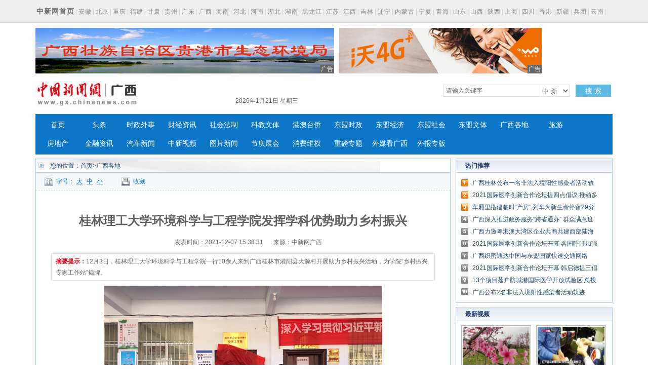

--- FILE ---
content_type: text/html
request_url: http://www.gx.chinanews.com.cn/gxgd/2021-12-07/detail-ihatrmfi0055205.shtml
body_size: 34814
content:
<!DOCTYPE html PUBLIC "-//W3C//DTD XHTML 1.0 Transitional//EN" "http://www.w3.org/TR/xhtml1/DTD/xhtml1-transitional.dtd">
<html xmlns="http://www.w3.org/1999/xhtml">
<head>
      <meta http-equiv="Content-Type" content="text/html; charset=utf-8" />
  <meta http-equiv="X-UA-Compatible" content="IE=edge" />
  <!--必填-->
  <meta property="og:type" content="news"/>
  <meta property="og:title" content="桂林理工大学环境科学与工程学院发挥学科优势助力乡村振兴"/>
  <meta property="og:description" content="12月3日，桂林理工大学环境科学与工程学院一行10余人来到广西桂林市灌阳县大源村开展助力乡村振兴活动，为学院“乡村振兴专家工作站”揭牌。"/>
  <meta property="og:image" content=""/>
  <!--选填-->
  <meta property="og:url" content=""/>
  <meta property="og:release_date" content="2021-12-07 16:31:33"/>

  <meta name="keywords" content="" />
  <meta name="description" content="12月3日，桂林理工大学环境科学与工程学院一行10余人来到广西桂林市灌阳县大源村开展助力乡村振兴活动，为学院“乡村振兴专家工作站”揭牌。" />
  <title>桂林理工大学环境科学与工程学院发挥学科优势助力乡村振兴--中新网广西新闻</title>
  <!--publish at 2021-12-07 16:31:33-->
		

  <link href="/statics/css/base.css" rel="stylesheet" type="text/css" />
  <link href="/statics/css/header_2015.css" rel="stylesheet" type="text/css" />
  <link href="/statics/css/news.css" rel="stylesheet" type="text/css" />
  <script type="text/javascript" src="/statics/js/jquery-1.7.2.min.js" ></script>
  <script type="text/javascript" src="/statics/js/glogal.js"></script>
  <script type="text/javascript" src="/statics/js/hr.ad.min.js" charset="utf-8"></script>
  <script>
    var phoneWidth = parseInt(window.screen.width);
    var designWidth = 540;
    var phoneScale = phoneWidth / designWidth;
    var ua = navigator.userAgent;
    if (/Android (d+.d+)/.test(ua)) {
      var version = parseFloat(RegExp.$1);
      if (version > 2.3) {
        document.write('<meta name="viewport" content="width=' + designWidth +', minimum-scale = ' + phoneScale + ', maximum-scale = ' + phoneScale + ', target-densitydpi=device-dpi">');
      } else {
        document.write('<meta name="viewport" content="width=' + designWidth +', target-densitydpi=device-dpi">');
      }
    } else {
      document.write('<meta name="viewport" content="width=' + designWidth +', user-scalable=no, target-densitydpi=device-dpi">');
    }
  </script>


  <style type="text/css">
    .nav_navcon li{width:80px;}

    .w1000:after,.mainCont:after{
      content: '';
      display: block;
      clear: both;
    }


    .longtextArea p {
      font-size: 16px;
    }

    @media (min-width: 1200px){

      .substation a {
        margin: 0 2px;
      }

      .w1000 {
        width: 1140px;
      }

      .mainCont{
        width:1140px;
      }

      .mainLeft {
        width: 820px;
      }

      .headline dt {
        font-size: 24px; line-height: 60px;
      }

      .longtextArea{
        font-size: 18px;
        line-height: 180%;
      }
      .longtextArea p {
        font-size: 18px;
        line-height: 180%;
      }

    }
  </style>

  <link href="//image.cns.com.cn/default/5ddb9ec3/20190709/wap.css" rel="stylesheet" type="text/css" />
  <script>
var _hmt = _hmt || [];
(function() {
  var hm = document.createElement("script");
  hm.src = "https://hm.baidu.com/hm.js?8e73e20ae43ca439dbb8ae3d215b0226";
  var s = document.getElementsByTagName("script")[0]; 
  s.parentNode.insertBefore(hm, s);
})();
</script>
</head>

<body>
<div class="substation">

<div class="w1000">

<div class="syfs4_left"><strong><a href="//www.chinanews.com" style="font-size:14px; color:#6f6f6f;">中新网首页</a></strong>|<a href="//www.ah.chinanews.com/">安徽</a>|<a href="//www.bj.chinanews.com/">北京</a>|<a href="//www.cq.chinanews.com/">重庆</a>|<a href="//www.fj.chinanews.com/">福建</a>|<a href="//www.gs.chinanews.com/">甘肃</a>|<a href="//www.gz.chinanews.com/">贵州</a>|<a href="//www.gd.chinanews.com/">广东</a>|<a href="//www.gx.chinanews.com/">广西</a>|<a href="//www.hi.chinanews.com/">海南</a>|<a href="//www.heb.chinanews.com/">河北</a>|<a href="//www.ha.chinanews.com/">河南</a>|<a href="//www.hb.chinanews.com/">湖北</a>|<a href="//www.hn.chinanews.com/">湖南</a>|<a href="//www.hlj.chinanews.com/">黑龙江</a>|<a href="http://www.js.chinanews.com/">江苏</a>|<a href="//www.jx.chinanews.com/">江西</a>|<a href="//www.jl.chinanews.com/">吉林</a>|<a href="//www.ln.chinanews.com/">辽宁</a>|<a href="//www.nmg.chinanews.com/ ">内蒙古</a>|<a href="//www.nx.chinanews.com/">宁夏</a>|<a href="//www.qh.chinanews.com/">青海</a>|<a href="http://www.sd.chinanews.com/">山东</a>|<a href="//www.sx.chinanews.com/">山西</a>|<a href="//www.shx.chinanews.com/">陕西</a>|<a href="//www.sh.chinanews.com/">上海</a>|<a href="//www.sc.chinanews.com/">四川</a>|<a href="//www.hkcna.hk/">香港</a>|<a href="//www.xj.chinanews.com/">新疆</a>|<a href="//www.bt.chinanews.com/">兵团</a>|<a href="//www.yn.chinanews.com/">云南</a>|<a href="//www.zj.chinanews.com/">浙江</a></div>
</div>
</div>
<div class="w1000" style="height:90px; margin-top:10px;">
    <ul>
        <li style="float: left; width: 590px;">
            <script>
                ad.show({width:590,height:90,slider:true,m:5,lists:[{width:590,height:90,file:'http://image.cns.com.cn/xinjiang_editor/20211107/UoPp-vuuxeam7909472.gif',url:'https://wx.vzan.com/live/tvchat-331779779?jumpitd=1&shauid=Lpl5Vd8EY0GEnQkXrHL8UA**&fr=&sharetstamp=1629960139245&signupskip=0#/',style:'',isad:true},{width:590,height:90,file:'http://image.cns.com.cn/xinjiang_editor/20200728/uwef-fzynixm5793432.jpg',url:'http://sthj.gxgg.gov.cn',style:'',isad:true}]});
            </script>
        </li>
        <li style="width: 400px; margin-left: 10px; float: left;">
            <script>
                ad.show({width:400,height:90,slider:true,m:4,lists:[
                    {width:400,height:90,file:'/statics/images/ad/2018wo4g.gif',url:'/statics/images/ad/2018wo4g.html',style:'',isad:true}
                ]});
            </script>
        </li>
    </ul>
</div><!--导航-->
<style type="text/css">
.nav_navcon li{width:80px;}
</style>

<div class="w1000">

<div class="logo_div"><span class="logo"><a href="https://www.gx.chinanews.com/">     <img alt="中国新闻网广西新 闻" height="60" src="http://www.gx.chinanews.com/statics/images/2015/logo.jpg" width="210" /></a> </span>

	<div class="searchnav" id="zxss" style="width: 745px;padding:0;">

<div class="left">

<div class="branch_text">

<iframe src="http://tianqi.2345.com/plugin/widget/index.htm?s=3&amp;z=2&amp;t=0&amp;v=0&amp;d=3&amp;bd=0&amp;k=&amp;f=&amp;q=1&amp;e=1&amp;a=1&amp;c=59431&amp;w=180&amp;h=36&amp;align=left" width="180" height="36" scrolling="no" frameborder="0" allowtransparency="true"></iframe></div>
	<div id="nowTime" ></div>
</div>

		<div class="searchinput right" style="margin-top:12px;"><input id="q" class="search_input" onclick="this.value='',this.style.color='#000'" onkeydown="if(event.keyCode==13)return submitFunNew()" name="q" type="text" value="请输入关键字" />

<div class="search_listbox">

<div class="dii7" id="id7" onmouseover="search_select(0)" onmouseout="search_select(1)" style="_position:relative;padding:0px;margin:0px;">

<div class="select_border">

<div class="select_container"><select id="s0" class="selectnews" name="s0"> <option value="cns">中 新</option>  <option value="baidu">百 度</option> </select></div>
</div>
</div>
</div>
<a class="search_a" onclick="submitFunNew()">搜 索</a>

<div class="clear"></div>
</div>
<script>
			var date = new Date();
			var yy = date.getFullYear();
			var MM = date.getMonth() + 1; 		  
			var dd = date.getDate();
			var weekData=['日','一','二','三','四','五','六'];
			document.getElementById('nowTime').innerHTML = yy+'年'+MM+'月'+dd+'日 星期'+weekData[date.getDay()];
function submitFunNew(){
	var date=new Date();
	var hotword=document.getElementsByName('q')[0].value;
	if (hotword==''||hotword=='请输入关键字'){
		alert('请输入关键字!');
		return false;
	}else{
		if(document.getElementsByName('s0')[0].value=='cns'){ 
			window.open("http://search.news.chinanews.com/search.do?q="+encodeURIComponent(hotword)+"&dbtype=gx");
        }else if(document.getElementsByName('s0')[0].value=='baidu'){
			window.open("http://www.baidu.com/s?ie=utf-8&bs=%E4%B8+%9B%BD&sr=&z=&cl=3&f=8&wd="+encodeURIComponent(hotword)+"&ct=0");
        }}
}
</script>
<div class="clear"></div>
</div>

<div class="clear"></div>
</div>
</div>

<div class="w1000">

<div id="nav">

<ul class="nav_navcon">
	<li><a href="http://www.gx.chinanews.com/">首页</a></li>
	<li><a href="/top/">头条</a></li>
	<li><a href="/sz/">时政外事</a></li>
	<li><a href="/cj/">财经资讯</a></li>
	<li><a href="/sh/">社会法制</a></li>
	<li><a href="/kjwt/">科教文体</a></li>
	<li><a href="/gatq/">港澳台侨</a></li>
	<li><a href="/dmsz/">东盟时政</a></li>
	<li><a href="/dmjj/">东盟经济</a></li>
	<li><a href="/dmsj/">东盟社会</a></li>
	<li><a href="/dmwt/">东盟文体</a></li>
	<li><a href="/gxgd/">广西各地</a></li>
	<li><a href="/ly/">旅游</a></li>
	<li><a href="/fc/">房地产</a></li>
	<li><a href="/jr/">金融资讯</a></li>
	<li><a href="/qc/">汽车新闻</a></li>
	<li><a class="red" href="/video/">中新视频</a></li>
	<li> <a href="/photo/">图片新闻</a></li>
	<li><a class="red" href="/jqzh/">节庆展会</a></li>
	<li> <a href="/xfwq/">消费维权</a></li>
	<li> <a href="/special/">重磅专题</a></li>
	<li> <a href="/mt/">外媒看广西</a></li>
	<li> <a href="/wb/">外报专版</a></li>
</ul>


</div>
</div>

<!--导航结束-->

<div class="top">
  <div class="top_nav">
    <a href="//www.gx.chinanews.com/">中新网广西新闻</a> • <a>正文</a>
  </div>
</div>
<!-- 文章正文 -->
<div class="mainCont">
  <div class="mainLeft">
    <div class="newslistArea">
      <div class="newslistTitle">您的位置：<a href="/">首页</a>&gt;广西各地</div>
      <div class="transform">
        <div class="size">字号：<a href="javascript:T(15);">大</a><a href="javascript:T(14);">中</a><a href="javascript:T(12);">小</a></div>
        <div class="collect"><a href="javascript:;" onClick="add_favorite('桂林理工大学环境科学与工程学院发挥学科优势助力乡村振兴');" class="t6">收藏</a></div>
        <div class="share"></div>
      </div>
      <div class="newsInfoBox">
        <dl class="headline">
          <dt class="wryh">桂林理工大学环境科学与工程学院发挥学科优势助力乡村振兴</dt>
          <dd><span>发表时间：2021-12-07 15:38:31</span>来源：中新网广西</dd>
        </dl>
        <div class="summary" >
          <p><strong>摘要提示：</strong>12月3日，桂林理工大学环境科学与工程学院一行10余人来到广西桂林市灌阳县大源村开展助力乡村振兴活动，为学院“乡村振兴专家工作站”揭牌。</p></div>
        <div class="longtextArea" id="ArticleCnt" >
          <!--视频播放器-->
          

                    <!--正文分页开始-->
          <div class="img_wrapper"><img style="display: block; margin-left: auto; margin-right: auto;" title="" src="http://image.cns.com.cn/xinjiang_editor/transform/20211207/E9GW-vvkexvn2713532.jpg" alt="" data-link=""><span class="img_descr"></span></div>
<p style="text-align: left;">　　“专家工作站”揭牌仪式。桂林理工大学环境科学与工程学院供图</p>
<p>　　中新网广西新闻12月7日电（杨平平）12月3日，桂林理工大学环境科学与工程学院一行10余人来到广西桂林市灌阳县大源村开展助力乡村振兴活动，为学院“乡村振兴专家工作站”揭牌。</p>
<p>　　“今天我们学院党政领导班子、专业教师到大源村开展工作调研，开展土壤、水质取样检测，为农户讲授环境治理、土地修复知识，希望能够为农作物增产增收、保护土壤等方面提供智力支持，帮助脱贫群众解决生产生活中的实际困难，用实际行动助力乡村振兴。”学院党委书记姜子亮说。</p>
<div class="img_wrapper"><img style="display: block; margin-left: auto; margin-right: auto;" title="" src="http://image.cns.com.cn/xinjiang_editor/transform/20211207/V8fS-wvvrzfa1095372.jpg" alt="" data-link=""><span class="img_descr"></span></div>
<p style="text-align: left;">　　捐赠物品。桂林理工大学环境科学与工程学院供图</p>
<p>　　“今年我们打算扩大中药材的种植规模100亩，需要对新选址的土壤重金属含量、酸碱度等指标进行分析，这对后续的合理施肥至关重要。“在驻村第一书记黄传伟的邀请下，专家团队到田间地头指导种植技术，有了后盾单位”乡村振兴专家工作站“，这让他们发展中药材种植产业信心倍增。</p>
<div class="img_wrapper"><img style="display: block; margin-left: auto; margin-right: auto;" title="" src="http://image.cns.com.cn/xinjiang_editor/transform/20211207/I3oO-vtwnrpi0414101.jpg" alt="" data-link=""><span class="img_descr"></span></div>
<p style="text-align: left;">　　科研人员取样。桂林理工大学环境科学与工程学院供图</p>
<p>　　成立”乡村振兴专家工作站“，这是桂林理工大学环境科学与工程学院“我为群众办实事”实践活动的一个缩影。党史学习教育开展以来，学院充分发挥环境学科专业与人才优势，主动对接乡村产业发展需求，进一步推进了产学研的深度融合，在利用高校人才优势为地方产业发展服务的同时，也促进了高校科研成果的转化，学院在助力乡村振兴方面取得了较好的成效，受到当地群众的好评。</p>
<p>　　此外，学院开展了送党课下乡、捐赠物品、走访脱贫群众等帮扶活动。（完）</p>                      <!--正文分页结束-->
        </div>


        <div class="cyfenxiangtb">
          <div class="bdsharebuttonbox"><a href="#" class="bds_more" data-cmd="more"></a><a href="#" class="bds_qzone" data-cmd="qzone" title="分享到QQ空间"></a><a href="#" class="bds_tsina" data-cmd="tsina" title="分享到新浪微博"></a><a href="#" class="bds_tqq" data-cmd="tqq" title="分享到腾讯微博"></a><a href="#" class="bds_renren" data-cmd="renren" title="分享到人人网"></a><a href="#" class="bds_weixin" data-cmd="weixin" title="分享到微信"></a></div>
          <script>
            window._bd_share_config={"common":{"bdSnsKey":{},"bdText":"","bdMini":"2","bdMiniList":false,"bdPic":"","bdStyle":"0","bdSize":"24"},"share":{},"image":{"viewList":["qzone","tsina","tqq","renren","weixin"],"viewText":"分享到：","viewSize":"16"},"selectShare":{"bdContainerClass":null,"bdSelectMiniList":["qzone","tsina","tqq","renren","weixin"]}};with(document)0[(getElementsByTagName('head')[0]||body).appendChild(createElement('script')).src='http://bdimg.share.baidu.com/static/api/js/share.js?v=89860593.js?cdnversion='+~(-new Date()/36e5)];
          </script>


        </div>


      </div>





    </div>



    <div class="pictArea">
      <div class="tadaytext"><h3>最新新闻</h3></div>
      <ul class="related">
          <li><a href="http://www.gx.chinanews.com/gxgd/2021-12-07/detail-ihatrmfi0055361.shtml" target=_blank>柳州市烟草专卖局学习十九届六中全会精神 助力乡村振兴</a></li><li><a href="http://www.gx.chinanews.com/qc/2021-12-07/detail-ihatrmfi0055347.shtml" target=_blank>双龙汇！乘龙H5超轻版子母车让你一年多赚11万</a></li><li><a href="http://www.gx.chinanews.com/sz/2021-12-07/detail-ihatrmfi0055330.shtml" target=_blank>牢记领袖嘱托 勇担历史使命 凝心聚力建设新时代中国特色社会主义壮美广西</a></li><li><a href="http://www.gx.chinanews.com/gxgd/2021-12-07/detail-ihatrmfi0055277.shtml" target=_blank>崇左供电局紧急配送物资助力抗疫</a></li><li><a href="http://www.gx.chinanews.com/gxgd/2021-12-07/detail-ihatrmfi0055181.shtml" target=_blank>桂林灵川镇写好产业兴旺文章 绘就乡村振兴画卷</a></li><li><a href="http://www.gx.chinanews.com/sz/2021-12-07/detail-ihatrmfi0054995.shtml" target=_blank>2021中国公路学会智慧交通年会在广西南宁召开</a></li><li><a href="http://www.gx.chinanews.com/kjwt/2021-12-07/detail-ihatrmfi0054950.shtml" target=_blank>第二届“建设壮美广西 共圆复兴梦想”微视频大赛颁奖</a></li><li><a href="http://www.gx.chinanews.com/pczt/gxtyzx/news/2021-12-07/detail-ihatrmfi0054936.shtml" target=_blank>广西党委统战部部务会专题学习贯彻全国宗教工作会议精神</a></li><li><a href="http://www.gx.chinanews.com/gxgd/2021-12-07/detail-ihatrmfi0054933.shtml" target=_blank>南宁武鸣区甘圩镇：火龙果变致富果 “红”产业促生活甜</a></li><li><a href="http://www.gx.chinanews.com/gxgd/2021-12-07/detail-ihatrmfi0054931.shtml" target=_blank>巴马瑶族自治县机关事务服务中心驻村工作队把实事办到群众心坎上</a></li>      </ul>

      <div style="margin-top:30px; margin-left:15px;">
        <!-- 广告位：文章页-底部 -->
        <script>
          (function() {
            var s = "_" + Math.random().toString(36).slice(2);
            document.write('<div id="' + s + '"></div>');
            (window.slotbydup=window.slotbydup || []).push({
              id: '2059221',
              container: s,
              size: '640,80',
              display: 'inlay-fix'
            });
          })();
        </script>
      </div>

    </div>
  </div>



  <!--right-->
  <div class="mainRight">




    <div class="sidepart310" style="margin-top:0px;">
      <h3>热门推荐</h3>
      <div class="sidepartBox">
        <ul class="sidepartList">
            <li><a href="http://www.gx.chinanews.com/sh/2021-12-07/detail-ihatrmfi0054895.shtml" target=_blank>广西桂林公布一名非法入境阳性感染者活动轨迹</a></li><li><a href="http://www.gx.chinanews.com/sz/2021-12-07/detail-ihatrmfi0054810.shtml" target=_blank>2021国际医学创新合作论坛提四点倡议 推动多边医疗合作</a></li><li><a href="http://www.gx.chinanews.com/sh/2021-12-07/detail-ihatrmfi0054804.shtml" target=_blank>车厢里搭建临时“产房” 列车为新生命停留29分钟</a></li><li><a href="http://www.gx.chinanews.com/sz/2021-12-07/detail-ihatrmfi0054799.shtml" target=_blank>广西深入推进政务服务“跨省通办” 群众满意度达99.9％</a></li><li><a href="http://www.gx.chinanews.com/cj/2021-12-07/detail-ihatrmfi0054792.shtml" target=_blank>广西力邀粤港澳大湾区企业共商共建西部陆海新通道</a></li><li><a href="http://www.gx.chinanews.com/sz/2021-12-07/detail-ihatrmfi0054789.shtml" target=_blank>2021国际医学创新合作论坛开幕 各国呼吁加强合作抗击疫情</a></li><li><a href="http://www.gx.chinanews.com/top/2021-12-07/detail-ihatrmfi0054778.shtml" target=_blank>广西织密通达中国与东盟国家快速交通网络</a></li><li><a href="http://www.gx.chinanews.com/sz/2021-12-06/detail-ihatrmfi0054099.shtml" target=_blank>2021国际医学创新合作论坛开幕 韩启德提三倡议</a></li><li><a href="http://www.gx.chinanews.com/cj/2021-12-06/detail-ihatrmfi0053943.shtml" target=_blank>13个项目落户防城港国际医学开放试验区 总投资逾74亿元</a></li><li><a href="http://www.gx.chinanews.com/sh/2021-12-06/detail-ihatrmfi0053901.shtml" target=_blank>广西公布2名非法入境阳性感染者活动轨迹</a></li>        </ul>
      </div>
    </div>




    <div class="sidepart310">
      <h3>最新视频</h3>
      <div class="sidepicBox">
        <ul class="videoList">
            <li><a href="http://www.gx.chinanews.com/video/2021-10-28/detail-ihasizte3698978.shtml" class="red" target="_blank"><img src="http://image.cns.com.cn/xinjiang_editor/transform/20211028/YCkg-uvvquvw1723222.jpg" width="136" height="94"/></a><span><a href="http://www.gx.chinanews.com/video/2021-10-28/detail-ihasizte3698978.shtml" class="red" target="_blank">气温冷暖交替 南宁樱花产生“错觉”二次开花</a></span></li><li><a href="http://www.gx.chinanews.com/video/2021-10-19/detail-ihascvcx8244469.shtml" class="red" target="_blank"><img src="http://image.cns.com.cn/xinjiang_editor/transform/20211019/-JzT-ukwzhxs3571580.jpg" width="136" height="94"/></a><span><a href="http://www.gx.chinanews.com/video/2021-10-19/detail-ihascvcx8244469.shtml" class="red" target="_blank">旅客12万治病钱失而复得</a></span></li><li><a href="http://www.gx.chinanews.com/video/2021-10-19/detail-ihascvcx8244374.shtml" class="red" target="_blank"><img src="http://image.cns.com.cn/xinjiang_editor/transform/20211019/pste-wahmnfs8213719.jpg" width="136" height="94"/></a><span><a href="http://www.gx.chinanews.com/video/2021-10-19/detail-ihascvcx8244374.shtml" class="red" target="_blank">广西深化与东盟中医药产业合作 打造壮瑶医高地</a></span></li><li><a href="http://www.gx.chinanews.com/video/2021-07-22/detail-ihapkxtx0672268.shtml" class="red" target="_blank"><img src="http://image.cns.com.cn/xinjiang_editor/transform/20210722/-JzO-xkasuai5159919.jpg" width="136" height="94"/></a><span><a href="http://www.gx.chinanews.com/video/2021-07-22/detail-ihapkxtx0672268.shtml" class="red" target="_blank">南宁警方破获特大虚开增值税发票案 涉案金额近18亿元</a></span></li>        </ul>
        <div class="clear"></div>
        <ul class="videoText">
            <li><a href="http://www.gx.chinanews.com/video/2021-07-22/detail-ihapkxtx0672268.shtml" class="red" target="_blank">南宁警方破获特大虚开增值税发票案 涉案金额近18亿元</a></li><li><a href="http://www.gx.chinanews.com/video/2021-06-18/detail-ihanmpps1893056.shtml" class="red" target="_blank">柳州动物园老虎骨瘦如柴 园方回应：长期患慢性肠胃炎</a></li><li><a href="http://www.gx.chinanews.com/video/2021-06-07/detail-ihamzamh7771343.shtml" class="red" target="_blank">“摸龙门”踩气球 广西高考生“花式”减压</a></li>        </ul>
      </div>
    </div>



    <div class="sidepart310">
      <h3>中新推荐</h3>
      <div class="sidepartBox">
        <ul class="sidepartList sidepartList2">
            <li><a href="http://www.gx.chinanews.com/sz/2021-12-07/detail-ihatrmfi0055330.shtml" target=_blank>牢记领袖嘱托 勇担历史使命 凝心聚力建设新时代中国特色社会主义壮美广西</a></li><li><a href="http://www.gx.chinanews.com/top/2021-09-17/detail-iharasiw7766621.shtml" target=_blank>李克强在广西玉林考察</a></li><li><a href="http://www.gx.chinanews.com/pczt/2021dm/gfgz/2021-09-12/detail-ihaqwmty8099151.shtml" target=_blank>《泰国-东盟博览》杂志总编辑：开展媒体交流 讲好中国与东盟合作故事</a></li><li><a href="http://www.gx.chinanews.com/sz/2021-07-28/detail-ihaprehz9348721.shtml" target=_blank>杨春庭任广西壮族自治区商务厅厅长</a></li><li><a href="http://www.gx.chinanews.com/top/2021-05-23/detail-ihamqrhv6868714.shtml" target=_blank>中国提升生物多样性保护 加强国际合作</a></li><li><a href="http://www.gx.chinanews.com/sz/2021-05-19/detail-ihamkkth4312590.shtml" target=_blank>为违规项目“开绿灯”？有世界地质公园被“开膛破肚”</a></li><li><a href="http://www.gx.chinanews.com/sz/2021-04-28/detail-ihaktsyz0521420.shtml" target=_blank>习近平在广西考察时强调 解放思想深化改革凝心聚力担当实干 建设新时代中国特色社会主义壮美</a></li><li><a href="http://www.gx.chinanews.com/sz/2021-04-28/detail-ihaktsyz0521384.shtml" target=_blank>手握这个“金不换”的优势，广西这样干</a></li><li><a href="http://www.chinanews.com/gn/2021/04-27/9465534.shtml" target=_blank>习近平：脱贫路上、新征程上一个也不能少，中国共产党说话算数</a></li><li><a href="http://www.gx.chinanews.com/sz/2021-04-25/detail-ihaktsyz0514043.shtml" target=_blank>中越举行第六次边境国防友好交流活动</a></li>        </ul>
      </div>
    </div>
    <div class="sidepart310">
      <h3>热点图片</h3>
      <div class="sidepicBox">
        <ul class="videoList">
            <li><a href="http://www.gx.chinanews.com/hd2011/2019-03-07/ph-ifzffvfp3227580.shtml" target="_blank"><img src="http://image.cns.com.cn/xinjiang_editor/transform/20190307/ZYnk-fzffvfp3227559.jpg" alt="广西南宁家政妇女比拼技艺 欢庆“妇女节”" width="136" height="94"/></a><span><a href="http://www.gx.chinanews.com/hd2011/2019-03-07/ph-ifzffvfp3227580.shtml" target="_blank">广西南宁家政妇女比拼技艺 欢庆“妇女节”</a></span></li><li><a href="http://www.gx.chinanews.com/hd2011/2019-03-06/ph-ifzezqsk4558958.shtml" target="_blank"><img src="http://image.cns.com.cn/xinjiang_editor/transform/20190306/yDUU-fzezqsk4558930.jpg" alt="广西钦州警方公开押解犯罪嫌疑人辨认作案现场" width="136" height="94"/></a><span><a href="http://www.gx.chinanews.com/hd2011/2019-03-06/ph-ifzezqsk4558958.shtml" target="_blank">广西钦州警方公开押解犯罪嫌疑人辨认作案现场</a></span></li><li><a href="http://www.gx.chinanews.com/hd2011/2019-03-04/ph-ifzezqsk4555847.shtml" target="_blank"><img src="http://image.cns.com.cn/xinjiang_editor/transform/20190304/S3UQ-fzezqsk4555824.jpg" alt="广西代表团抵京" width="136" height="94"/></a><span><a href="http://www.gx.chinanews.com/hd2011/2019-03-04/ph-ifzezqsk4555847.shtml" target="_blank">广西代表团抵京</a></span></li><li><a href="http://www.gx.chinanews.com/hd2011/2019-03-01/ph-ifzezqsk4553892.shtml" target="_blank"><img src="http://image.cns.com.cn/xinjiang_editor/transform/20190301/efRX-fzezqsk4553845.jpg" alt="探访广西南宁绢纺厂旧址 昔日老厂房今日“网红街”" width="136" height="94"/></a><span><a href="http://www.gx.chinanews.com/hd2011/2019-03-01/ph-ifzezqsk4553892.shtml" target="_blank">探访广西南宁绢纺厂旧址 昔日老厂房今日“网红街”</a></span></li>        </ul>
        <div class="clear"></div>
      </div>
    </div>


    <div class="sidepart310">
      <h3>阅读排行</h3>
      <div class="sidepartBox">
        <ul class="sidepartList sidepartList2">
            <li><a href="http://www.gx.chinanews.com/gxgd/2021-12-07/detail-ihatrmfi0055361.shtml" target="_blank"><font color=>柳州市烟草专卖局学习十九届六中全会精神 助力乡村振兴</font></a></li><li><a href="http://www.gx.chinanews.com/qc/2021-12-07/detail-ihatrmfi0055347.shtml" target="_blank"><font color=>双龙汇！乘龙H5超轻版子母车让你一年多赚11万</font></a></li><li><a href="http://www.gx.chinanews.com/sz/2021-12-07/detail-ihatrmfi0055330.shtml" target="_blank"><font color=>牢记领袖嘱托 勇担历史使命 凝心聚力建设新时代中国特色社会主义壮美广西</font></a></li><li><a href="http://www.gx.chinanews.com/gxgd/2021-12-07/detail-ihatrmfi0055277.shtml" target="_blank"><font color=>崇左供电局紧急配送物资助力抗疫</font></a></li><li><a href="http://www.gx.chinanews.com/gxgd/2021-12-07/detail-ihatrmfi0055181.shtml" target="_blank"><font color=>桂林灵川镇写好产业兴旺文章 绘就乡村振兴画卷</font></a></li><li><a href="http://www.gx.chinanews.com/sz/2021-12-07/detail-ihatrmfi0054995.shtml" target="_blank"><font color=>2021中国公路学会智慧交通年会在广西南宁召开</font></a></li><li><a href="http://www.gx.chinanews.com/kjwt/2021-12-07/detail-ihatrmfi0054950.shtml" target="_blank"><font color=>第二届“建设壮美广西 共圆复兴梦想”微视频大赛颁奖</font></a></li><li><a href="http://www.gx.chinanews.com/pczt/gxtyzx/news/2021-12-07/detail-ihatrmfi0054936.shtml" target="_blank"><font color=>广西党委统战部部务会专题学习贯彻全国宗教工作会议精神</font></a></li><li><a href="http://www.gx.chinanews.com/gxgd/2021-12-07/detail-ihatrmfi0054933.shtml" target="_blank"><font color=>南宁武鸣区甘圩镇：火龙果变致富果 “红”产业促生活甜</font></a></li><li><a href="http://www.gx.chinanews.com/gxgd/2021-12-07/detail-ihatrmfi0054931.shtml" target="_blank"><font color=>巴马瑶族自治县机关事务服务中心驻村工作队把实事办到群众心坎上</font></a></li>        </ul>  </div>
    </div>
  </div>
  <div class="clear"></div>
</div>
<!-- footer -->
<p>
<style><!--
.pagebottom{width:100%;margin:15px auto;color:#737373;font-size:12px;clear:both;}
.pagebottom_1{color:#737373;height:auto;font-size:14px;line-height:30px;text-align:center;background:none;}
.pagebottom a{color:#737373; text-decoration:none;}
.pagebottom a:hover{color:#737373; text-decoration:underline;}
.pagebottom_2{text-align:center;line-height:26px;padding-top:5px;}
--></style>
</p>

<div style="width: 100%; border-top: 1px solid #d7d7d7;">

<div class="pagebottom">

<div class="pagebottom_1"><a href="http://www.chinanews.com/common/footer/intro.shtml">关于我们</a>　| <a href="http://www.chinanews.com/common/footer/aboutus.shtml">About us</a>　|　<a href="/contact.html">联系我们</a>　|　<a href="http://ad.chinanews.com.cn/">广告服务</a>　|　<a href="http://www.chinanews.com/common/footer/news-service.shtml">供稿服务</a>　|　<a href="http://www.chinanews.com/common/footer/law.shtml">法律声明</a>　|　<a href="http://hr.chinanews.com/">招聘信息</a>　|　<a href="http://www.chinanews.com/common/footer/sitemap.shtml">网站地图</a>　|　<a href="http://www.chinanews.com/common/footer/feedback.shtml">留言反馈</a></div>

<div class="pagebottom_2">本网站所刊载信息，不代表中新社和中新网观点。 刊用本网站稿件，务经书面授权。</div>

<div class="pagebottom_2">未经授权禁止转载、摘编、复制及建立镜像，违者将依法追究法律责任。</div>

<div class="pagebottom_2">[<a href="/news/xuke.html">网上传播视听节目许可证（0106168)</a>]　[<a href="https://beian.miit.gov.cn">京ICP证040655号</a>]　[京公网安备：110102003042]　[<a href="https://beian.miit.gov.cn">京ICP备05004340号-1</a>]
<script type="text/javascript"><!--
var _bdhmProtocol = (("https:" == document.location.protocol) ? " https://" : " http://");
document.write(unescape("%3Cscript src='" + _bdhmProtocol + "hm.baidu.com/h.js%3Fbb3a24b6599180fe8af87ed56373664e' type='text/javascript'%3E%3C/script%3E"));
// --></script>
</div>
</div>
</div>

<!-- footer end -->
<script src="//image.cns.com.cn/default/2e8142d7/20190213/jweixin-1.4.0.js"></script>
<script>
  $(function(){
    var useragent = navigator.userAgent;
    if(/mobile/ig.test(useragent)){
      var share_title = '桂林理工大学环境科学与工程学院发挥学科优势助力乡村振兴';
      var share_desc = $("#ArticleCnt").text().replace(/<[^>]+>|&[^>]+;|\n/g,"").trim().substring(0,30);
      share_desc = share_desc!=''?share_desc:share_title;
      var share_url = window.location.href.split('#')[0];
      var imgObj = $("#ArticleCnt").find('img');//正文里已包含图片1
      var share_img = "http://i2.chinanews.com/thumbnailzhi44.png";
      var localPathArr = share_url.split("/");
      localPathArr.pop();

      if(imgObj.length>0){
        var imgUrl = imgObj.eq(0).attr("src");
        var isAbsolutePath = /https|http/g.test(imgUrl);
        if(isAbsolutePath){
          share_img = imgUrl;
        }else{
          if(imgUrl.indexOf("/")>=0){
            share_img = window.location.origin + imgUrl;
          }else{
            share_img = localPathArr.join("/") +"/"+ imgUrl;
          }
        }
      }
      /*var did = share_url.split("/").pop().split(".")[0];
      if(did=='483457' || did=='313309' || did=='313341'){
        alert(share_img);
      }*/
      $.ajax({
        url: '//lc.chinanews.com:8090/jssdksign?url=' + encodeURIComponent(location.href.split('#')[0]),
        type: 'get',
        dataType: 'jsonp',
        jsonp:'callback',
        success:function(data){
          wx.config({
            debug: false,
            appId: data["appid"],
            timestamp:  data["timestamp"],
            nonceStr: data["nonceStr"],
            signature: data["signature"],
            jsApiList: [
              'onMenuShareTimeline',
              'onMenuShareAppMessage',
              'onMenuShareQQ',
              'onMenuShareWeibo',
              'onMenuShareQZone'
            ]
          });
          wx.ready(function(){
            wx.checkJsApi({
              jsApiList:['getNetworkType'],
              success:function(res){
              }
            });
            //1.分享到朋友圈
            wx.onMenuShareTimeline({
              title: share_title, // 分享标题
              link: share_url, // 分享链接，该链接域名或路径必须与当前页面对应的公众号JS安全域名一致
              imgUrl: share_img // 分享图标
            });
            //2.分享给朋友
            wx.onMenuShareAppMessage({
              title: share_title, // 分享标题
              desc: share_desc, // 分享描述
              link: share_url, // 分享链接，该链接域名或路径必须与当前页面对应的公众号JS安全域名一致
              imgUrl: share_img, // 分享图标
              type: 'link', // 分享类型,music、video或link，不填默认为link
              dataUrl: ''// 如果type是music或video，则要提供数据链接，默认为空
            });
            //3.分享到qq
            wx.onMenuShareQQ({
              title: share_title, // 分享标题
              desc: share_desc, // 分享描述
              link: share_url, // 分享链接
              imgUrl: share_img// 分享图标
            });
            //4.分享到腾讯微博
            wx.onMenuShareWeibo({
              title: share_title, // 分享标题
              desc: share_desc, // 分享描述
              link: share_url, // 分享链接
              imgUrl: share_img// 分享图标
            });
            //5.分享到qq空间
            wx.onMenuShareQZone({
              title: share_title, // 分享标题
              desc: share_desc, // 分享描述,
              link: share_url, // 分享链接
              imgUrl: share_img// 分享图标
            });
          });
          wx.error(function(res){

          });
        }
      })
    }
  })
</script>
</body>
</html>

--- FILE ---
content_type: text/css
request_url: http://www.gx.chinanews.com.cn/statics/css/base.css
body_size: 5831
content:
/*公共基础begin*/
*{margin:0;padding:0;}
body{padding:0;background:#fff; color:#214b75;}
div,table,td,li,input,select,dd{font-size:12px;font-family:Arial, Helvetica, sans-serif,"宋体";}
img{border:0px;}
ul,li{list-style: none;}

/*各类通用样式begin*/
.clear{clear:both; font-size:1px; line-height:1px;}
.font14{font-size:14px;}
.wryh{font-family:"微软雅黑","黑体",Arial, Helvetica, sans-serif;padding-top: 10px}
/*链接样式*/
a:link,a:visited{color:#214b75; text-decoration:none;}
a:hover{color:#C00; text-decoration:none;}
a:active {color:#214b75; text-decoration:none;}

/*公共基础 end */

/* header */
.header{ width:1000px; margin:0 auto;}
.topTimebox{ height:27px;}
 .topTimebox h3{ line-height:27px; font-size:12px; font-weight:normal; float:left;}
 .flock{ width:570px; line-height:27px; color:#333;float:right;}
 .flock a{ margin:0 6px;}
 .flock a:link,.flock a:visited{color:#333; text-decoration:none;}
 .flock a:hover{color:#0060ac; text-decoration:underline;}
 
 .topmap{ width:80px; padding-left:10px; line-height:27px;  float:right; background:url(../images/share/pageHome_ico.jpg) no-repeat left center;}
 .topmap a{ margin:0 14px;}
 .topmap a:link,.topmap a:visited{color:#333; text-decoration:none;}
 .topmap a:hover{color:#0060ac; text-decoration:underline;}
 
.bigNavarea{ height:66px; clear:both; padding:11px 0; background:#fff;}
.bigNavarea h1{ width:244px; height:64px; font-size:14px; background:url(../images/share/logo.jpg) no-repeat; float:left; text-indent:-999999px;}
.bigNavarea h1 a{ display:block;  width:244px; height:66px;}

/* header1 */
.nav{ display:inline; width:196px; height:64px; margin-left:18px;padding-left:44px; float:left;}
.picgx{ background:url(../images/nav_picgx.jpg) no-repeat left center;}
.picdm{ background:url(../images/nav_picdm.jpg) no-repeat left center;}
.picfw{ background:url(../images/nav_picfw.jpg) no-repeat left center;}
.nav a{ display:inline; width:52px; height:23px; margin:0 6px; line-height:23px; float:left;}
  .nav a:link,.nav a:visited{color:#333; text-decoration:none;}
  .nav a:hover{color:#0060ac; text-decoration:none;}
.nav a.long{ width:110px;}
.nav a.short2{ width:24px;}
.nav a.shortyel{width:24px;}
.nav a.shortyel:link,.nav a.shortyel:visited{color:#4e83b3; text-decoration:none;}
.nav a.shortyel:hover{color:#C00; text-decoration:none;}
/* header1 end */
/* header2 */
.navsort{ display:inline;width:580px; margin-left:20px;  float:left;}
.navright{ width:140px; padding-left:10px; border-left:1px solid #cacaca; float:right;}
.navlist{ height:22px;}
.navlist li{ display:inline; width:74px; line-height:22px; text-align:center; float:left;background:url(../images/share/navlinexu.jpg) no-repeat right center;}
.navlist li.big{ width:56px; font-weight:bold; color:#0f548c; background:url(../images/share/navline.jpg) no-repeat right center;}
.navlist li.last{ background:none;}
.navlist a:link,.navlist a:visited{color:#000; text-decoration:none;}
.navlist a:hover{color:#0f548c; text-decoration:none;}

.navrightlist{}
.navrightlist li{ line-height:22px; color:#cacaca;}
.navrightlist li span{ margin:0 8px;}
.navrightlist li.three{ padding-left:10px;background:url(../images/share/video_ico.jpg) no-repeat left center;}
.navrightlist a:link,.navrightlist a:visited{color:#000; text-decoration:none;}
.navrightlist a:hover{color:#C00; text-decoration:none;}
.navrightlist a.red:link,.navrightlist a.red:visited{color:#c00; text-decoration:none;}
.navrightlist a.red:hover{color:#000; text-decoration:none;}
/* header2 end */
/* 地市导航及搜素 */
.subNav{ height:32px; line-height:32px; background:url(../images/share/subnav_bg.jpg) repeat-x 0 0;}
.subNav p{ width:614px; float:left;}
.antherlink{ width:135px; float:left;background:url(../images/share/antherlink_bg.jpg) no-repeat 0 0;}
.search{ width:210px; padding-left:30px; margin-top:5px; background:url(../images/share/serach_ico.jpg) no-repeat left center; float:right;}
.search input.intotext{ width:124px; height:18px; padding:0 4px; border:1px solid #cdddea; line-height:18px; background:#fff; color:#666;}
.search input.searchbtn{ width:53px; height:21px; margin-left:10px; border:none; line-height:22px; text-align:center; color:#464646; background:url(../images/share/searchbtn.jpg) no-repeat; cursor:pointer;}
  .subNav p a{ margin:0 9px;}
  .antherlink a{margin:0 8px;}
  .subNav p a:link,.subNav p a:visited{color:#fff; text-decoration:none;}
  .subNav p a:hover{color:#000; text-decoration:none;}
  .antherlink a:link,.antherlink a:visited{color:#ffe948; text-decoration:none;}
  .antherlink a:hover{color:#fff; text-decoration:none;}
/* 地市导航及搜素 end */
/* header end */
/* 友情链接 */
.links{ clear:both; margin-top:8px; border:1px solid #adceea;}
.linksTitle{ height:27px; border-bottom:1px solid #adceea; padding-left:8px; line-height:27px; background:url(../images/share/title_bg.jpg) repeat-x 0 0;}
.linksTitle span{ margin:0 2px; font-size:14px;  color:#1f376d; cursor:pointer;}
.linksTitle span.thison{ font-weight:bold;}
.linksBox{ padding:6px 10px;}
.linksBox p{ line-height:26px; color:#4a4a4a;}
.linksBox p strong{ color:#204a7a;}
.linksBox p a{ margin:0 12px;}
  .linksBox p a:link,.linksBox p a:visited{color:#4a4a4a; text-decoration:none;}
  .linksBox p a:hover{color:#c00; text-decoration:none;}
/* 友情链接 end */

/* footer */
.footer{ margin-top:10px; background:url(../images/share/foot_bg.jpg) repeat-x 0 0;}
.foot{ width:1000px; margin:0 auto; padding-top:16px;}
.foot p{ line-height:26px; text-align:center; color:#35393c;}
.foot p a{ margin:0 6px;}
  .foot p a:link,.foot p a:visited{color:#3b4248; text-decoration:none;}
  .foot p a:hover{color:#114e7d; text-decoration:none;}
/* footer end */
